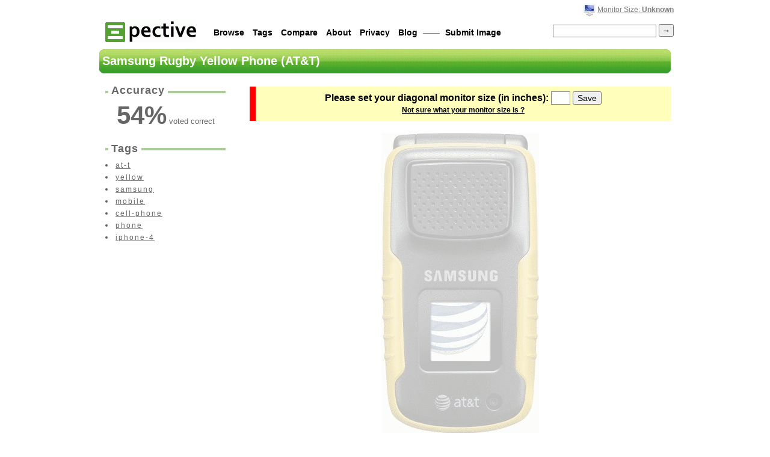

--- FILE ---
content_type: text/html; charset=utf-8
request_url: http://pective.com/pic/samsung-rugby-yellow-phone-at-t
body_size: 4729
content:
<!DOCTYPE HTML PUBLIC "-//W3C//DTD HTML 4.01 Transitional//EN" "http://www.w3.org/TR/html4/loose.dtd">
	<html>
	<head>
		<title>Samsung Rugby Yellow Phone (AT&amp;amp;T) Actual Size Image</title>

		<link rel="shortcut icon" type="image/x-icon" href="/favicon.ico">
		<link rel="alternate" type="application/rss+xml" title="Pective - Featured Images" href="http://feeds.feedburner.com/Pective">
		<link rel="alternate" type="application/rss+xml" title="Pective - Recent Images" href="http://feeds.feedburner.com/PectiveRecent">

		<meta content="text/html; charset=utf-8" http-equiv="content-type">
		<meta name="Description" content="See the actual size of a Samsung Rugby Yellow Phone (AT&amp;amp;T) right on your monitor.  Just select your monitor size, and Pective will display it life size.">
		<meta name="Keywords" content="Samsung Rugby Yellow Phone (AT&amp;amp;T),actual size,life size,real size,size,image">
		<meta name="verify-v1" content="k7XEJU30ZYAspkevkEoj42ipFnltEpgjqIo9QqYRnEE=">
		<meta name="y_key" content="c87d53552f2b6bcc">
		<meta http-equiv="Expires" content="0">
		<meta http-equiv="Cache-Control" content="no-cache">
		<meta http-equiv="Pragma" content="no-cache">

		<script type="text/javascript" src="http://ajax.googleapis.com/ajax/libs/jquery/1.7.1/jquery.min.js"></script>
		<script type="text/javascript" src="http://ajax.googleapis.com/ajax/libs/jqueryui/1.8.11/jquery-ui.min.js"></script>
		<link rel="stylesheet" href="http://ajax.googleapis.com/ajax/libs/jqueryui/1.8.11/themes/base/jquery-ui.css" type="text/css" media="all"> 

		
	<link rel="image_src" href="/i/samsung-rugby-yellow-phone-at-t">


		<link rel="stylesheet" type="text/css" href="/style.css?c=12">

	</head>
	<body>

	<!--
	
		
		
	
	-->


	<div id="dialog" title="Set size" class="hide" style="font-size:14px; text-align:center">
		<form id="selectsize" name="selectsize" action="/action/size" method="post" onsubmit="return resize_validate ($(this).children('input:first').val());">
			Please set your monitor size (inches) <input type="text" id="size" name="size" size=2 maxlength=5> <input type="submit" value="Save"><br>
			<p style="font-size:0.9em; margin:7px 0 0 0"><a href="/help/what-is-my-monitor-size?from=samsung-rugby-yellow-phone-at-t">Not sure what your monitor size is ?</a></p>
			<input type="hidden" name="url" value="/pic/samsung-rugby-yellow-phone-at-t">
        	</form>
	</div>


		<div id="main">
				<div id="nav">
					<div id="uppernav">

					<p id="subnav">
						
							<img src="/monitor.gif" alt="monitor">
						

						
							<a href="#" onclick="return resize ()">Monitor Size: <b>Unknown</b></a>
						
					</p>


					</div>

					<a title="The actual size of stuff" href="/" id="titleimg"><img src="/title-medium3.gif" alt="pective - The Actual Size of Stuff"></a>

					<form id="searchform" method=get action="/search" onsubmit="return search ()">
						<span class="right"><input name="q" id="q" value=""> <input type="submit" id="button" value="&#8594;"></span>

						<a href="/browse">Browse</a>
						<a href="/alltags">Tags</a>
						<a href="/compare">Compare</a> 
						<a href="/static/about">About</a>
						<a href="/static/privacy">Privacy</a>
						<a href="http://blog.pective.com/">Blog</a> &mdash;&mdash;
						<a href="/add">Submit Image</a>
					</form>

				</div>

			<div id="content">
				
				
					<h2>Samsung Rugby Yellow Phone (AT&amp;T)</h2>

					


					<div id="desbox">

						<div id="rating" class="side rating">
							<h3><i>Accuracy</i></h3>
							<hr class="cross">

							<div title="Based on 22 votes">
								
									<b class="value">54</b><b>%</b> voted correct<br>
								

								<span class="best">
									<span class="value-title" title="100"/>
								</span>
							</div>
						</div>



						

						<!--
						<p id="dt"><a href="http://www.dailytodo.org/">&#10004; Daily Todo</a> &mdash; Simplest tool to track recurring tasks.</p>
						-->

						

						

						<div id="tags" class="side gray">
							<h3><i>Tags</i></h3>
							<hr class="cross">

							<ul>
							
								<li><a href="/tag/at-t" >at-t</a></li>
							
								<li><a href="/tag/yellow" >yellow</a></li>
							
								<li><a href="/tag/samsung" >samsung</a></li>
							
								<li><a href="/tag/mobile" >mobile</a></li>
							
								<li><a href="/tag/cell-phone" >cell-phone</a></li>
							
								<li><a href="/tag/phone" >phone</a></li>
							
								<li><a href="/tag/iphone-4" >iphone-4</a></li>
							
							</ul>
	
							<form method="post" action="/action/tag" id="tagform">
							
							
							</form>
						</div>


						<!--
						<div id="searchterms" class="side gray">
							<h3><i>Search Terms</i></h3>
							<hr class="cross">

							
								<center>No terms yet.</center>
							
						</div>
						-->

					</div>


				


					<div id="mainbox">
						
							<noscript>
								<div class="error">
									<span>To view the <b>actual size</b> of Samsung Rugby Yellow Phone (AT&amp;amp;T), please turn on Javascript.</span>
								</div>
							</noscript>

							
								<form id="selectsize" name="selectsize" action="/action/size" method="post" onsubmit="return resize_validate ($(this).children('#size').val());">
									<div class="error">
										<span>Please set your diagonal monitor size (in inches): <input type="text" name="size" id="size"> <input type="submit" value="Save"><br><a href="/help/what-is-my-monitor-size?from=samsung-rugby-yellow-phone-at-t" id="help">Not sure what your monitor size is ?</a></span>
										<input type="hidden" name="width" id="width" value="">
										<input type="hidden" name="height" id="height" value="">
										<input type="hidden" name="url" value="/pic/samsung-rugby-yellow-phone-at-t">
									</div>
								</form>
							

							<canvas id="ruler" height=30 style="position:absolute; opacity:0.5"></canvas>

							<div id="imgbox">
								<img id="img" src="/m/samsung-rugby-yellow-phone-at-t" alt="Samsung Rugby Yellow Phone (AT&amp;amp;T) Actual Size Image" onclick="" title="Samsung Rugby Yellow Phone (AT&amp;amp;T) Actual Size Image">
							</div>

							<script type="text/javascript"> 
								function ajaxvote (e, val) {
									try {
										pageTracker._trackEvent ('Javascript', 'Vote', val);
									} catch (e) {
									}

									$(e).parent().toggle().parent().children('img').toggle ();

									$.get('/action/vote?id=samsung-rugby-yellow-phone-at-t&vote='+val, function () {
										$(e).parent().parent().children('img').toggle ();
										$('.addthis_toolbox').toggle();
									});
								}

								$(function() {
									$( "#slider" ).slider({'value':50});
								});
							</script>

							
							
						

					

					

					
					<div id="related" class="feature gray">

						<div style="float:left; width:300px; margin-top:10px">
						<h3><i>Related</i></h3>
						<hr class="cross">
						
							<p class="w75">
								<a href="/pic/sagem-myw-7"><img src="/i/sagem-myw-7" alt="Sagem myw 7 size" title="sagem-myw-7 size" style="width:75px;height:75px"></a><br>
								<span>Sagem myw 7</span>
							</p>
						
							<p class="w75">
								<a href="/pic/motorola-moto-z9-phone-mahogany-red-at-t"><img src="/i/motorola-moto-z9-phone-mahogany-red-at-t" alt="Motorola moto z9 phone mahogany red at t size" title="motorola-moto-z9-phone-mahogany-red-at-t size" style="width:75px;height:75px"></a><br>
								<span>Motorola moto z9 phone mahogany red at t</span>
							</p>
						
							<p class="w75">
								<a href="/pic/samsung-vodafone-360-h1"><img src="/i/samsung-vodafone-360-h1" alt="Samsung vodafone 360 h1 size" title="samsung-vodafone-360-h1 size" style="width:75px;height:75px"></a><br>
								<span>Samsung vodafone 360 h1</span>
							</p>
						
							<p class="w75">
								<a href="/pic/blackberry-7230"><img src="/i/blackberry-7230" alt="Blackberry 7230 size" title="blackberry-7230 size" style="width:75px;height:75px"></a><br>
								<span>Blackberry 7230</span>
							</p>
						
							<p class="w75">
								<a href="/pic/sony-ericsson-gc89-gprs-edge-wi-fi-laptop-pc-card-t-mobile"><img src="/i/sony-ericsson-gc89-gprs-edge-wi-fi-laptop-pc-card-t-mobile" alt="Sony ericsson gc89 gprs edge wi fi laptop pc card t mobile size" title="sony-ericsson-gc89-gprs-edge-wi-fi-laptop-pc-card-t-mobile size" style="width:75px;height:75px"></a><br>
								<span>Sony ericsson gc89 gprs edge wi fi laptop pc card t mobile</span>
							</p>
						
							<p class="w75">
								<a href="/pic/blackberry-bold-9700"><img src="/i/blackberry-bold-9700" alt="Blackberry bold 9700 size" title="blackberry-bold-9700 size" style="width:75px;height:75px"></a><br>
								<span>Blackberry bold 9700</span>
							</p>
						
						</div>

						<!--<img src="http://www.google.com/help/hc/images/adsense/adsense_185665_adformat-text_336x280_en.png" style="float:right; margin:10px 20px 0 10px">-->

						
						<div style="float:right; padding:0; min-width:340px; margin-top:10px">
						<h3><i>Advertisement</i></h3>
						<hr class="cross">
						<br>

<script type="text/javascript"><!--
google_ad_client = "ca-pub-0420457295783194";
/* Pective related unit */
google_ad_slot = "9941900366";
google_ad_width = 336;
google_ad_height = 280;
//-->
</script>
<script type="text/javascript"
src="http://pagead2.googlesyndication.com/pagead/show_ads.js">
</script>
						</div>
						

					</div>
					

					<div id="comments" class="gray">
						<h3><i> Comments</i></h3>
						<hr class="cross">
						

						

						<p id="commentnav">
						

						
						</p>

						
							
								<p>No comments yet.</p>
							
						
					</div>


					</div>
				


			</div>
		</div>



		<script type="text/javascript">
		<!--
			// screen size
			var ppi = function () {
				var x,y;

				var w = screen.width;
				var h = screen.height;

				// get the diagonal pixel width ?
				var d = Math.sqrt ((w*w) + (h*h));

				// since i know the physical dim via cookies
				var ppi = d / 0;

				return ppi;
			};



			// generic section starts now.
			var search = function () {
				if (document.getElementById ('q').value.match (/^ *$/)) {
					alert ('Please enter a search query !');

					return false;
				}

				return true;
			};

			var resize = function () {
				$('#dialog').dialog({modal:true,autoOpen:false,width:380,height:110,resizable:false});
				$('#dialog').dialog('open');
				return false;
			};

			var resize_validate = function (value) {
				if (! value.match (/^[1-9][0-9.]*$/)) {
					alert ('Please enter a valid screen size !');
					return false;
				}

				if (parseInt (value) < 4 || parseInt (value) > 70) { 
					alert ('Please enter a valid screen size (4-70") !');
					return false;
				}

				// record this via g-analytics.
				try {
					pageTracker._trackEvent ('Javascript', 'Size', value);
				} catch (e) {
				}

				return true;
			};

		-->
		</script>


		
<script type="text/javascript">
				var report = function () {
					location.href = '/report?id=samsung-rugby-yellow-phone-at-t';
					return false;
				};

				var vote = function (action) {
					try {
						pageTracker._trackEvent ('Javascript', 'Vote', action);
					} catch (e) {
					}

					try {
						var width = document.getElementById ('img').width;
						var height = document.getElementById ('img').height;
					} catch (e) {
						var width = 0;
						var height = 0;
					}

					location.href = '/action/vote?id=samsung-rugby-yellow-phone-at-t&vote='+action+'&w='+width+'&h='+height+'&size='+0+'&sw='+screen.width+'&sh='+screen.height;
					return false;
				};

				var scale = function (dpi) {
					try {
						// calcing the screen dpi.
						var width = document.getElementById ('img').width;
						var height = document.getElementById ('img').height;

						var newwidth = Math.round (width * ppi () / dpi);
						var newheight = Math.round (height * ppi () / dpi);

						var maxwidth = 6000;

						// capping to avoid chaos.
						if (newwidth > maxwidth) {
							newheight = newheight * maxwidth / newwidth;
							newwidth = maxwidth;
						}

						// if height << 250, then vertically align
						// ie may not respect the min-height command, 
						if (newheight < 250) {
							document.getElementById ('img').style.margin = Math.round ((248-newheight)/2) + 'px auto';

							// for browsers that don't respect min-height.
							document.getElementById ('imgbox').style.height = 250 + 'px';
						}

						
						/*
						$('#ruler').attr ('width',$('#imgbox').width ());
						$('#ruler').attr ('height', 30);
						$('#ruler').css ('top', $('#imgbox').offset()[1]+$('#imgbox').height()/2);

						try {
						var context = $('#ruler')[0].getContext('2d');

					context.moveTo(5,15);
					context.lineTo(840,15);
					context.stroke()

					for (i=0;i*Math.round (ppi()/2.54)<$('#imgbox').width();i+=1) {
						var offset = i*Math.round (ppi ()/2.54);
						var offset2 = (i+0.5)*Math.round (ppi ()/2.54);

						context.moveTo(5+offset,12);
						context.lineTo(5+offset,22); 
						context.stroke();
						if (i<10)
							context.fillText(i,2+offset,8);
						else
							context.fillText(i,offset,8);
						context.moveTo(5+offset2,12);
						context.lineTo(5+offset2,18); 
						context.stroke();
					}

						} catch (e) {
						}*/


						// now scaling both height and width
						document.getElementById ('img').width = newwidth;
						document.getElementById ('img').height = newheight;

						try {
							// log this for future reference.
							// $.get('/admin/log?id=samsung-rugby-yellow-phone-at-t&origwidth='+width+'&newwidth='+newwidth+'&origheight='+height+'&newheight='+newheight+'&size=0');
						} catch (e) {
						}

						// if this disturbs the main div, then expand main ..
						// hard coded 600 !, now the width is 550.
						if (newwidth > 700) {
							// expand main, and add a horizontal margin to not touch browser borders,
							// 230px is the width of desbox + padding + margin - very hackish.
							document.getElementById ('main').style.width = (newwidth + 230) + 'px';

							// expand mainbox as well ...
							document.getElementById ('mainbox').style.width = newwidth + 'px';
						}

					} catch (e) {
						// if scaling fails, try again later.
						setTimeout (function () {scale (127.804878049)}, 100);
					}
				};

				window.onload = function () {
					
					        //$( "#dialog" ).dialog({modal:true,autoOpen:true,width:380,height:110,resizable:false});
						$('#img').addClass('semitrans');
					

					

					// remove extra space from widget.
					// document.getElementsByClassName ('linkwithin_div') [0].style.height = '205px'
				}


				// set width / height for data collection.
				try {
					document.selectsize.size.focus ();
					document.getElementById ('width').value = screen.width;
					document.getElementById ('height').value = screen.height;
				} catch (e) {
					// do nothing really - all set.
				}

</script>




		<script type="text/javascript">
		var gaJsHost = (("https:" == document.location.protocol) ? "https://ssl." : "http://www.");
		document.write(unescape("%3Cscript src='" + gaJsHost + "google-analytics.com/ga.js' type='text/javascript'%3E%3C/script%3E"));
		</script>
		<script type="text/javascript">
		var pageTracker = _gat._getTracker("UA-4027364-2");
		pageTracker._trackPageview();
		</script>

	</body>
</html>


--- FILE ---
content_type: text/html; charset=utf-8
request_url: https://www.google.com/recaptcha/api2/aframe
body_size: 266
content:
<!DOCTYPE HTML><html><head><meta http-equiv="content-type" content="text/html; charset=UTF-8"></head><body><script nonce="NezOyuvmUg8nXHhxgSaBIw">/** Anti-fraud and anti-abuse applications only. See google.com/recaptcha */ try{var clients={'sodar':'https://pagead2.googlesyndication.com/pagead/sodar?'};window.addEventListener("message",function(a){try{if(a.source===window.parent){var b=JSON.parse(a.data);var c=clients[b['id']];if(c){var d=document.createElement('img');d.src=c+b['params']+'&rc='+(localStorage.getItem("rc::a")?sessionStorage.getItem("rc::b"):"");window.document.body.appendChild(d);sessionStorage.setItem("rc::e",parseInt(sessionStorage.getItem("rc::e")||0)+1);localStorage.setItem("rc::h",'1769650820092');}}}catch(b){}});window.parent.postMessage("_grecaptcha_ready", "*");}catch(b){}</script></body></html>